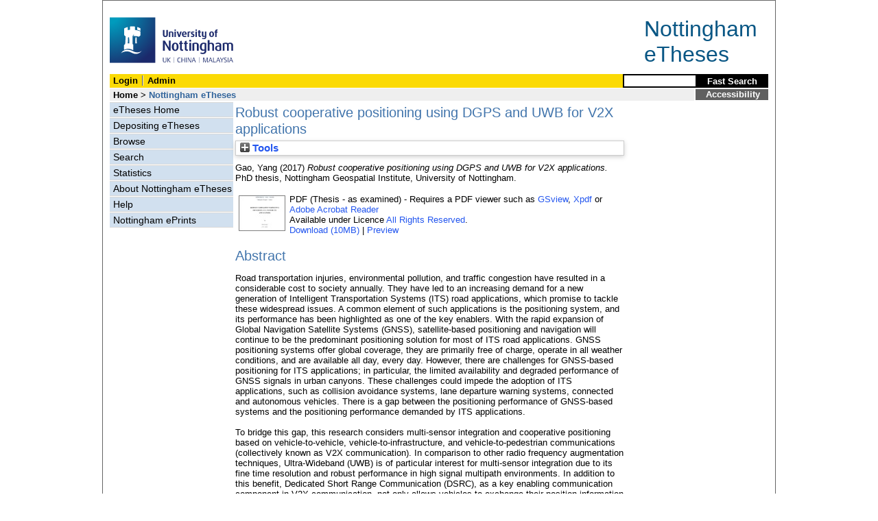

--- FILE ---
content_type: text/html; charset=utf-8
request_url: https://eprints.nottingham.ac.uk/42843/
body_size: 40851
content:
<!DOCTYPE html>
<html xmlns="http://www.w3.org/1999/xhtml">
  <head>
    <title> Robust cooperative positioning using DGPS and UWB for V2X applications  - Nottingham ePrints</title>
<!-- force IE not to use compatibility mode -->
<meta http-equiv="X-UA-Compatible" content="IE=edge" />
    <meta http-equiv="Content-Type" content="text/html; charset=utf-8" />
    <meta name="description" content="" />
    <link href="/style/master_interface.css" type="text/css" rel="stylesheet" id="sctInternalStyle" />
    <link href="/style/custom_interface.css" type="text/css" rel="stylesheet" id="sctInternalStyle" />
    <link href="/style/content-layout.css" type="text/css" rel="stylesheet" id="sctInternalStyle" />
    <link href="/style/print.css" type="text/css" rel="stylesheet" media="print" id="sctInternalStyle" />
    <style type="text/css" media="screen">@import url(https://eprints.nottingham.ac.uk/style/sherpa-screen.css);</style>
    <style type="text/css" media="print">@import url(https://eprints.nottingham.ac.uk/style/sherpa-print.css);</style>
    <link rel="icon" href="/images/favicon.ico" type="image/x-icon" />
    <link rel="shortcut icon" href="/images/favicon.ico" type="image/x-icon" />
    <link rel="Top" href="https://eprints.nottingham.ac.uk/" />
    <link rel="Search" href="https://eprints.nottingham.ac.uk/cgi/search_t" />
    <meta name="eprints.eprintid" content="42843" />
<meta name="eprints.rev_number" content="35" />
<meta name="eprints.userid" content="11748" />
<meta name="eprints.dir" content="disk0/00/04/28/43" />
<meta name="eprints.datestamp" content="2017-07-13 04:40:51" />
<meta name="eprints.lastmod" content="2025-02-28 13:46:13" />
<meta name="eprints.status_changed" content="2017-07-13 04:40:51" />
<meta name="eprints.type" content="ethesis" />
<meta name="eprints.metadata_visibility" content="show" />
<meta name="eprints.creators_name" content="Gao, Yang" />
<meta name="eprints.creators_id" content="hibernant1226@gmail.com" />
<meta name="eprints.title" content="Robust cooperative positioning using DGPS and UWB for V2X applications" />
<meta name="eprints.keywords" content="Intelligent transportation systems, Global Positioning System, Ultra-wideband communication systems." />
<meta name="eprints.suggestions" content="Corrections sent to Examiner for approval 15/05/2017 brzsjm2." />
<meta name="eprints.abstract" content="Road transportation injuries, environmental pollution, and traffic congestion have resulted in a considerable cost to society annually. They have led to an increasing demand for a new generation of Intelligent Transportation Systems (ITS) road applications, which promise to tackle these widespread issues. A common element of such applications is the positioning system, and its performance has been highlighted as one of the key enablers. With the rapid expansion of Global Navigation Satellite Systems (GNSS), satellite-based positioning and navigation will continue to be the predominant positioning solution for most of ITS road applications. GNSS positioning systems offer global coverage, they are primarily free of charge, operate in all weather conditions, and are available all day, every day. However, there are challenges for GNSS-based positioning for ITS applications; in particular, the limited availability and degraded performance of GNSS signals in urban canyons. These challenges could impede the adoption of ITS applications, such as collision avoidance systems, lane departure warning systems, connected and autonomous vehicles. There is a gap between the positioning performance of GNSS-based systems and the positioning performance demanded by ITS applications.

To bridge this gap, this research considers multi-sensor integration and cooperative positioning based on vehicle-to-vehicle, vehicle-to-infrastructure, and vehicle-to-pedestrian communications (collectively known as V2X communication). In comparison to other radio frequency augmentation techniques, Ultra-Wideband (UWB) is of particular interest for multi-sensor integration due to its fine time resolution and robust performance in high signal multipath environments. In addition to this benefit, Dedicated Short Range Communication (DSRC), as a key enabling communication component in V2X communication, not only allows vehicles to exchange their position information but also to share traffic safety-related information such as real-time congestion, accident and incident details, and variable speed limits. By taking advantage of DSRC, a vehicle in a GNSS hostile environment can calculate its position based on data shared from surrounding road users.

This thesis utilises Global Positioning System (GPS) as a representative of GNSS and proposes to augment Differential GPS (DGPS) with UWB ranging observations attained from surrounding vehicles and infrastructure. It is accomplished by tightly integrating double-difference (DD) code pseudo-range GPS observations and UWB ranging observations using a Robust Kalman Filter. The performance of the proposed Robust Cooperative Positioning (RCP) method is evaluated using real and simulated GPS code pseudo-range and UWB ranging observations supported by assumed DSRC transmission.

This thesis carries out a thorough assessment of the ranging performance, error sources and positioning performance of the Thales UWB Lock-on Model LD2. The assessment is completed by conducting a series of tests in different static and dynamic situations.

In addition to this in-field assessment of the UWB device, the positioning performance of the proposed RCP method is demonstrated in both favourable and hostile GPS environments. The proposed RCP method effectively eliminates the impact of observed outliers, and the integrated RCP solution outperforms the DGPS-only solution, especially when the GPS signal is partially or fully obstructed.

The results based on simulated UWB ranging observations and real GPS code pseudo-range observations on the roof of the Nottingham Geospatial Building achieve sub-metre three-dimensional accuracies when three DD code pseudo-ranges and four UWB ranging observations are available." />
<meta name="eprints.date" content="2017-07-13" />
<meta name="eprints.date_type" content="award_date" />
<meta name="eprints.eth_divisions" content="e_Eng" />
<meta name="eprints.eth_subjects" content="TE" />
<meta name="eprints.supervisors_name" content="Meng, Xiaolin" />
<meta name="eprints.supervisors_name" content="Hancock, Craig" />
<meta name="eprints.full_text_status" content="public" />
<meta name="eprints.institution" content="Nottingham Geospatial Institute, University of Nottingham" />
<meta name="eprints.thesis_type" content="PhD" />
<meta name="eprints.eprint_status" content="archive" />
<meta name="eprints.dates_date_type" content="accepted" />
<meta name="eprints.dates_date_type" content="published" />
<meta name="eprints.hoa_exclude" content="FALSE" />
<meta name="eprints.citation" content="  Gao, Yang  (2017) Robust cooperative positioning using DGPS and UWB for V2X applications.  PhD thesis, Nottingham Geospatial Institute, University of Nottingham.   " />
<meta name="eprints.document_url" content="https://eprints.nottingham.ac.uk/42843/1/Thesis-YANG%20GAO-4196971.pdf" />
<link href="http://purl.org/DC/elements/1.0/" rel="schema.DC" />
<meta name="DC.relation" content="https://eprints.nottingham.ac.uk/42843/" />
<meta name="DC.title" content="Robust cooperative positioning using DGPS and UWB for V2X applications" />
<meta name="DC.creator" content="Gao, Yang" />
<meta name="DC.description" content="Road transportation injuries, environmental pollution, and traffic congestion have resulted in a considerable cost to society annually. They have led to an increasing demand for a new generation of Intelligent Transportation Systems (ITS) road applications, which promise to tackle these widespread issues. A common element of such applications is the positioning system, and its performance has been highlighted as one of the key enablers. With the rapid expansion of Global Navigation Satellite Systems (GNSS), satellite-based positioning and navigation will continue to be the predominant positioning solution for most of ITS road applications. GNSS positioning systems offer global coverage, they are primarily free of charge, operate in all weather conditions, and are available all day, every day. However, there are challenges for GNSS-based positioning for ITS applications; in particular, the limited availability and degraded performance of GNSS signals in urban canyons. These challenges could impede the adoption of ITS applications, such as collision avoidance systems, lane departure warning systems, connected and autonomous vehicles. There is a gap between the positioning performance of GNSS-based systems and the positioning performance demanded by ITS applications.

To bridge this gap, this research considers multi-sensor integration and cooperative positioning based on vehicle-to-vehicle, vehicle-to-infrastructure, and vehicle-to-pedestrian communications (collectively known as V2X communication). In comparison to other radio frequency augmentation techniques, Ultra-Wideband (UWB) is of particular interest for multi-sensor integration due to its fine time resolution and robust performance in high signal multipath environments. In addition to this benefit, Dedicated Short Range Communication (DSRC), as a key enabling communication component in V2X communication, not only allows vehicles to exchange their position information but also to share traffic safety-related information such as real-time congestion, accident and incident details, and variable speed limits. By taking advantage of DSRC, a vehicle in a GNSS hostile environment can calculate its position based on data shared from surrounding road users.

This thesis utilises Global Positioning System (GPS) as a representative of GNSS and proposes to augment Differential GPS (DGPS) with UWB ranging observations attained from surrounding vehicles and infrastructure. It is accomplished by tightly integrating double-difference (DD) code pseudo-range GPS observations and UWB ranging observations using a Robust Kalman Filter. The performance of the proposed Robust Cooperative Positioning (RCP) method is evaluated using real and simulated GPS code pseudo-range and UWB ranging observations supported by assumed DSRC transmission.

This thesis carries out a thorough assessment of the ranging performance, error sources and positioning performance of the Thales UWB Lock-on Model LD2. The assessment is completed by conducting a series of tests in different static and dynamic situations.

In addition to this in-field assessment of the UWB device, the positioning performance of the proposed RCP method is demonstrated in both favourable and hostile GPS environments. The proposed RCP method effectively eliminates the impact of observed outliers, and the integrated RCP solution outperforms the DGPS-only solution, especially when the GPS signal is partially or fully obstructed.

The results based on simulated UWB ranging observations and real GPS code pseudo-range observations on the roof of the Nottingham Geospatial Building achieve sub-metre three-dimensional accuracies when three DD code pseudo-ranges and four UWB ranging observations are available." />
<meta name="DC.date" content="2017-07-13" />
<meta name="DC.type" content="Thesis (University of Nottingham only)" />
<meta name="DC.type" content="NonPeerReviewed" />
<meta name="DC.format" content="application/pdf" />
<meta name="DC.language" content="en" />
<meta name="DC.rights" content="arr" />
<meta name="DC.identifier" content="https://eprints.nottingham.ac.uk/42843/1/Thesis-YANG%20GAO-4196971.pdf" />
<meta name="DC.identifier" content="  Gao, Yang  (2017) Robust cooperative positioning using DGPS and UWB for V2X applications.  PhD thesis, Nottingham Geospatial Institute, University of Nottingham.   " />
<meta name="DC.subject" content="Intelligent transportation systems" />
<meta name="DC.subject" content="Global Positioning System" />
<meta name="DC.subject" content="Ultra-wideband communication systems." />
<!-- Highwire Press meta tags -->
<meta name="citation_title" content="Robust cooperative positioning using DGPS and UWB for V2X applications" />
<meta name="citation_author" content="Gao, Yang" />
<meta name="citation_online_date" content="2017/07/13" />
<meta name="citation_technical_report_institution" content="Nottingham Geospatial Institute, University of Nottingham" />
<meta name="citation_pdf_url" content="https://eprints.nottingham.ac.uk/42843/1/Thesis-YANG%20GAO-4196971.pdf" />
<meta name="citation_date" content="2017/07/13" />
<meta name="citation_abstract" content="Road transportation injuries, environmental pollution, and traffic congestion have resulted in a considerable cost to society annually. They have led to an increasing demand for a new generation of Intelligent Transportation Systems (ITS) road applications, which promise to tackle these widespread issues. A common element of such applications is the positioning system, and its performance has been highlighted as one of the key enablers. With the rapid expansion of Global Navigation Satellite Systems (GNSS), satellite-based positioning and navigation will continue to be the predominant positioning solution for most of ITS road applications. GNSS positioning systems offer global coverage, they are primarily free of charge, operate in all weather conditions, and are available all day, every day. However, there are challenges for GNSS-based positioning for ITS applications; in particular, the limited availability and degraded performance of GNSS signals in urban canyons. These challenges could impede the adoption of ITS applications, such as collision avoidance systems, lane departure warning systems, connected and autonomous vehicles. There is a gap between the positioning performance of GNSS-based systems and the positioning performance demanded by ITS applications.

To bridge this gap, this research considers multi-sensor integration and cooperative positioning based on vehicle-to-vehicle, vehicle-to-infrastructure, and vehicle-to-pedestrian communications (collectively known as V2X communication). In comparison to other radio frequency augmentation techniques, Ultra-Wideband (UWB) is of particular interest for multi-sensor integration due to its fine time resolution and robust performance in high signal multipath environments. In addition to this benefit, Dedicated Short Range Communication (DSRC), as a key enabling communication component in V2X communication, not only allows vehicles to exchange their position information but also to share traffic safety-related information such as real-time congestion, accident and incident details, and variable speed limits. By taking advantage of DSRC, a vehicle in a GNSS hostile environment can calculate its position based on data shared from surrounding road users.

This thesis utilises Global Positioning System (GPS) as a representative of GNSS and proposes to augment Differential GPS (DGPS) with UWB ranging observations attained from surrounding vehicles and infrastructure. It is accomplished by tightly integrating double-difference (DD) code pseudo-range GPS observations and UWB ranging observations using a Robust Kalman Filter. The performance of the proposed Robust Cooperative Positioning (RCP) method is evaluated using real and simulated GPS code pseudo-range and UWB ranging observations supported by assumed DSRC transmission.

This thesis carries out a thorough assessment of the ranging performance, error sources and positioning performance of the Thales UWB Lock-on Model LD2. The assessment is completed by conducting a series of tests in different static and dynamic situations.

In addition to this in-field assessment of the UWB device, the positioning performance of the proposed RCP method is demonstrated in both favourable and hostile GPS environments. The proposed RCP method effectively eliminates the impact of observed outliers, and the integrated RCP solution outperforms the DGPS-only solution, especially when the GPS signal is partially or fully obstructed.

The results based on simulated UWB ranging observations and real GPS code pseudo-range observations on the roof of the Nottingham Geospatial Building achieve sub-metre three-dimensional accuracies when three DD code pseudo-ranges and four UWB ranging observations are available." />
<meta name="citation_language" content="en" />
<meta name="citation_keywords" content="Intelligent transportation systems; Global Positioning System; Ultra-wideband communication systems." />
<!-- PRISM meta tags -->
<link href="https://www.w3.org/submissions/2020/SUBM-prism-20200910/" rel="schema.prism" />
<meta name="prism.dateReceived" content="2017-07-13T04:40:51" />
<meta name="prism.modificationDate" content="2025-02-28T13:46:13" />
<meta name="prism.keyword" content="Intelligent transportation systems" />
<meta name="prism.keyword" content="Global Positioning System" />
<meta name="prism.keyword" content="Ultra-wideband communication systems." />
<link href="https://eprints.nottingham.ac.uk/42843/" rel="canonical" />
<link title="Multiline CSV" type="text/csv; charset=utf-8" href="https://eprints.nottingham.ac.uk/cgi/export/eprint/42843/CSV/nott-eprint-42843.csv" rel="alternate" />
<link title="Dublin Core" type="text/plain; charset=utf-8" href="https://eprints.nottingham.ac.uk/cgi/export/eprint/42843/DC/nott-eprint-42843.txt" rel="alternate" />
<link title="MPEG-21 DIDL" type="text/xml; charset=utf-8" href="https://eprints.nottingham.ac.uk/cgi/export/eprint/42843/DIDL/nott-eprint-42843.xml" rel="alternate" />
<link title="Simple Metadata" type="text/plain; charset=utf-8" href="https://eprints.nottingham.ac.uk/cgi/export/eprint/42843/Simple/nott-eprint-42843.txt" rel="alternate" />
<link title="RIOXX2 XML" type="text/xml; charset=utf-8" href="https://eprints.nottingham.ac.uk/cgi/export/eprint/42843/RIOXX2/nott-eprint-42843.xml" rel="alternate" />
<link title="OpenURL ContextObject in Span" type="text/plain; charset=utf-8" href="https://eprints.nottingham.ac.uk/cgi/export/eprint/42843/COinS/nott-eprint-42843.txt" rel="alternate" />
<link title="ASCII Citation" type="text/plain; charset=utf-8" href="https://eprints.nottingham.ac.uk/cgi/export/eprint/42843/Text/nott-eprint-42843.txt" rel="alternate" />
<link title="Refer" type="text/plain" href="https://eprints.nottingham.ac.uk/cgi/export/eprint/42843/Refer/nott-eprint-42843.refer" rel="alternate" />
<link title="Reference Manager" type="text/plain" href="https://eprints.nottingham.ac.uk/cgi/export/eprint/42843/RIS/nott-eprint-42843.ris" rel="alternate" />
<link title="METS" type="text/xml; charset=utf-8" href="https://eprints.nottingham.ac.uk/cgi/export/eprint/42843/METS/nott-eprint-42843.xml" rel="alternate" />
<link title="BibTeX" type="text/plain; charset=utf-8" href="https://eprints.nottingham.ac.uk/cgi/export/eprint/42843/BibTeX/nott-eprint-42843.bib" rel="alternate" />
<link title="RefWorks" type="text/plain" href="https://eprints.nottingham.ac.uk/cgi/export/eprint/42843/RefWorks/nott-eprint-42843.ref" rel="alternate" />
<link title="RDF+XML" type="application/rdf+xml" href="https://eprints.nottingham.ac.uk/cgi/export/eprint/42843/RDFXML/nott-eprint-42843.rdf" rel="alternate" />
<link title="RDF+N-Triples" type="text/plain" href="https://eprints.nottingham.ac.uk/cgi/export/eprint/42843/RDFNT/nott-eprint-42843.nt" rel="alternate" />
<link title="HTML Citation" type="text/html; charset=utf-8" href="https://eprints.nottingham.ac.uk/cgi/export/eprint/42843/HTML/nott-eprint-42843.html" rel="alternate" />
<link title="EndNote" type="text/plain; charset=utf-8" href="https://eprints.nottingham.ac.uk/cgi/export/eprint/42843/EndNote/nott-eprint-42843.enw" rel="alternate" />
<link title="OpenURL ContextObject" type="text/xml; charset=utf-8" href="https://eprints.nottingham.ac.uk/cgi/export/eprint/42843/ContextObject/nott-eprint-42843.xml" rel="alternate" />
<link title="RDF+N3" type="text/n3" href="https://eprints.nottingham.ac.uk/cgi/export/eprint/42843/RDFN3/nott-eprint-42843.n3" rel="alternate" />
<link title="JSON" type="application/json; charset=utf-8" href="https://eprints.nottingham.ac.uk/cgi/export/eprint/42843/JSON/nott-eprint-42843.js" rel="alternate" />
<link title="EP3 XML" type="application/vnd.eprints.data+xml; charset=utf-8" href="https://eprints.nottingham.ac.uk/cgi/export/eprint/42843/XML/nott-eprint-42843.xml" rel="alternate" />
<link title="MODS" type="text/xml; charset=utf-8" href="https://eprints.nottingham.ac.uk/cgi/export/eprint/42843/MODS/nott-eprint-42843.xml" rel="alternate" />
<link href="https://eprints.nottingham.ac.uk/" rel="Top" />
    <link href="https://eprints.nottingham.ac.uk/sword-app/servicedocument" rel="Sword" />
    <link href="https://eprints.nottingham.ac.uk/id/contents" rel="SwordDeposit" />
    <link href="https://eprints.nottingham.ac.uk/cgi/search" type="text/html" rel="Search" />
    <link href="https://eprints.nottingham.ac.uk/cgi/opensearchdescription" type="application/opensearchdescription+xml" title="Nottingham ePrints" rel="Search" />
    <script type="text/javascript">
// <![CDATA[
var eprints_http_root = "https://eprints.nottingham.ac.uk";
var eprints_http_cgiroot = "https://eprints.nottingham.ac.uk/cgi";
var eprints_oai_archive_id = "eprints.nottingham.ac.uk";
var eprints_logged_in = false;
var eprints_staff_logged_in = false;
var eprints_lang_id = "en";
// ]]></script>
    <style type="text/css">.ep_logged_in { display: none }</style>
    <link href="/style/auto-3.4.6.css" type="text/css" rel="stylesheet" />
    <script src="/javascript/auto-3.4.6.js" type="text/javascript">
//padder
</script>
    <!--[if lte IE 6]>
        <link rel="stylesheet" type="text/css" href="/style/ie6.css" />
   <![endif]-->
    <meta name="Generator" content="EPrints 3.4.6" />
    <meta http-equiv="Content-Type" content="text/html; charset=UTF-8" />
    <meta http-equiv="Content-Language" content="en" />
    
  </head>
  <body bgcolor="#ffffff" text="#000000">
  <div id="page-frame">
    <!-- Start Page Frame -->
    <div id="skip"><a href="#content">Skip Navigation</a></div>
    <div class="ep_noprint"><noscript><style type="text/css">@import url(https://eprints.nottingham.ac.uk/style/nojs.css);</style></noscript></div>
    
      <!-- Banner Start -->
      <div id="banner"><div id="bannertitle" style="font-size: 24pt; float: right; padding-top:0.4em; padding-right: 0.5em; margin-top: 0;"><a href="https://eprints.nottingham.ac.uk/"><font color="#085684">Nottingham<br />eTheses</font></a></div><a href="http://www.nottingham.ac.uk" title="University of Nottingham"><img src="/images/University_of_Nottingham.svg" alt="The University of Nottingham Homepage" width="180" height="95" border="0" /></a></div>
      <!-- Banner End -->
      <div id="first-bar">
        <div id="school-name"><h1><b><ul id="ep_tm_menu_tools" class="ep_tm_key_tools"><li class="ep_tm_key_tools_item"><a href="/cgi/users/home" class="ep_tm_key_tools_item_link">Login</a></li><li class="ep_tm_key_tools_item"><a href="/cgi/users/home?screen=Admin" class="ep_tm_key_tools_item_link">Admin</a></li></ul></b></h1></div>
        <div id="search">
          <!-- search component -->
          <form method="get" accept-charset="utf-8" action="/cgi/facet/archive/simple2_t" style="display:inline">
            <input class="search-box" accept-charset="utf-8" size="20" type="text" name="q" id="simpleQuerytext" title="Search for a title, author or supervisor" />
            <input class="btnG" value="Fast Search" type="submit" name="_action_search" id="simpleQueryButton" title="Search for a title, author or supervisor" />
            <input type="hidden" name="_order" value="bytitle" />
            <input type="hidden" name="basic_srchtype" value="ALL" />
            <input type="hidden" name="_satisfyall" value="ALL" />
          </form>
          <!--<script type="text/javascript">
          (document.getElementById("simpleQueryButton")).addEventListener('click', function () {
              var SQT = document.getElementById('simpleQuerytext');
              SQT.value = ('title:(' + SQT.value + ') OR creators_name:(' + SQT.value + ') OR supervisors_name:(' + SQT.value + ')');
          });
          </script>-->
		  <!-- // search component -->
        </div>
      </div>  
	  <div id="second-bar">
        <div id="bread-crumbs"><a href="http://www.nottingham.ac.uk/library/index.aspx" title="Libraries - The University of Nottingham">Home</a> &gt;
		  <span id="here">Nottingham eTheses</span></div>
        <div id="portal"><a href="https://www.nottingham.ac.uk/utilities/accessibility/eprints.aspx" target="_blank">Accessibility</a></div>
      </div>  
      <div id="layout-container">
        <!-- Start Layout Container - prevents footer overlap -->
    <div id="functional">
	  <!-- Start Functional (left) Column -->
      <div id="navigation">
        <div id="sctNavSource" style="display:none"></div> 
        <ul id="section_link" class="navigation">
          <li><a href="/etheses/">eTheses Home</a></li>
          <li><a href="https://eprints.nottingham.ac.uk/etheses/deposit.html">Depositing eTheses</a></li>
          <li><a href="https://eprints.nottingham.ac.uk/view_t/">Browse</a></li>
          <li><a href="https://eprints.nottingham.ac.uk/cgi/search/advanced_t">Search</a></li>
          <li><a href="https://eprints.nottingham.ac.uk/cgi/stats/report/type/ethesis">Statistics</a></li>
          <li><a href="https://eprints.nottingham.ac.uk/etheses/information.html">About Nottingham eTheses</a></li>
          <li><a href="https://eprints.nottingham.ac.uk/etheses/help/">Help</a></li>
          <li><a href="https://eprints.nottingham.ac.uk/">Nottingham ePrints</a></li>
		</ul> 
      </div>
      <!-- End Functional (Left) Column -->
    </div>
    <!-- Start Content Area (right) Column -->
    <a name="content"></a>
    <div id="content-layout_style-1">
	  <!-- default layout -->
      <div id="content">
	    <!-- referencing div, include even if one-column) -->
        <div id="column-1">
		  <!-- Required column -->

          <div align="center">
            <!-- Main EPrints Content -->
			
            <table><tr><td align="left">
              <h2>

Robust cooperative positioning using DGPS and UWB for V2X applications

</h2>
              <div class="ep_summary_content"><div class="ep_summary_content_top"><div class="ep_summary_box ep_plugin_summary_box_tools" id="ep_summary_box_1"><div class="ep_summary_box_title"><div class="ep_no_js">Tools</div><div class="ep_only_js" id="ep_summary_box_1_colbar" style="display: none"><a class="ep_box_collapse_link" onclick="EPJS_blur(event); EPJS_toggleSlideScroll('ep_summary_box_1_content',true,'ep_summary_box_1');EPJS_toggle('ep_summary_box_1_colbar',true);EPJS_toggle('ep_summary_box_1_bar',false);return false" href="#"><img alt="-" border="0" src="/style/images/minus.png" /> Tools</a></div><div class="ep_only_js" id="ep_summary_box_1_bar"><a class="ep_box_collapse_link" onclick="EPJS_blur(event); EPJS_toggleSlideScroll('ep_summary_box_1_content',false,'ep_summary_box_1');EPJS_toggle('ep_summary_box_1_colbar',false);EPJS_toggle('ep_summary_box_1_bar',true);return false" href="#"><img alt="+" border="0" src="/style/images/plus.png" /> Tools</a></div></div><div class="ep_summary_box_body" id="ep_summary_box_1_content" style="display: none"><div id="ep_summary_box_1_content_inner"><div class="ep_block" style="margin-bottom: 1em"><form action="https://eprints.nottingham.ac.uk/cgi/export_redirect" method="get" accept-charset="utf-8">
  <input name="eprintid" type="hidden" id="eprintid" value="42843" />
  <select name="format" aria-labelledby="box_tools_export_button">
    <option value="CSV">Multiline CSV</option>
    <option value="DC">Dublin Core</option>
    <option value="DIDL">MPEG-21 DIDL</option>
    <option value="Simple">Simple Metadata</option>
    <option value="RIOXX2">RIOXX2 XML</option>
    <option value="COinS">OpenURL ContextObject in Span</option>
    <option value="Text">ASCII Citation</option>
    <option value="Refer">Refer</option>
    <option value="RIS">Reference Manager</option>
    <option value="METS">METS</option>
    <option value="BibTeX">BibTeX</option>
    <option value="RefWorks">RefWorks</option>
    <option value="RDFXML">RDF+XML</option>
    <option value="RDFNT">RDF+N-Triples</option>
    <option value="HTML">HTML Citation</option>
    <option value="EndNote">EndNote</option>
    <option value="ContextObject">OpenURL ContextObject</option>
    <option value="RDFN3">RDF+N3</option>
    <option value="JSON">JSON</option>
    <option value="XML">EP3 XML</option>
    <option value="MODS">MODS</option>
  </select>
  <input class="ep_form_action_button" type="submit" id="box_tools_export_button" value="Export" />
</form></div><div class="addtoany_share_buttons"><a target="_blank" href="https://www.addtoany.com/share?linkurl=https://eprints.nottingham.ac.uk/id/eprint/42843&amp;title=Robust cooperative positioning using DGPS and UWB for V2X applications"><img alt="Add to Any" class="ep_form_action_button" src="/images/shareicon/a2a.svg" /></a><a target="_blank" href="https://www.addtoany.com/add_to/twitter?linkurl=https://eprints.nottingham.ac.uk/id/eprint/42843&amp;linkname=Robust cooperative positioning using DGPS and UWB for V2X applications"><img alt="Add to Twitter" class="ep_form_action_button" src="/images/shareicon/twitter.svg" /></a><a target="_blank" href="https://www.addtoany.com/add_to/facebook?linkurl=https://eprints.nottingham.ac.uk/id/eprint/42843&amp;linkname=Robust cooperative positioning using DGPS and UWB for V2X applications"><img alt="Add to Facebook" class="ep_form_action_button" src="/images/shareicon/facebook.svg" /></a><a target="_blank" href="https://www.addtoany.com/add_to/linkedin?linkurl=https://eprints.nottingham.ac.uk/id/eprint/42843&amp;linkname=Robust cooperative positioning using DGPS and UWB for V2X applications"><img alt="Add to Linkedin" class="ep_form_action_button" src="/images/shareicon/linkedin.svg" /></a><a target="_blank" href="https://www.addtoany.com/add_to/pinterest?linkurl=https://eprints.nottingham.ac.uk/id/eprint/42843&amp;linkname=Robust cooperative positioning using DGPS and UWB for V2X applications"><img alt="Add to Pinterest" class="ep_form_action_button" src="/images/shareicon/pinterest.svg" /></a><a target="_blank" href="https://www.addtoany.com/add_to/email?linkurl=https://eprints.nottingham.ac.uk/id/eprint/42843&amp;linkname=Robust cooperative positioning using DGPS and UWB for V2X applications"><img alt="Add to Email" class="ep_form_action_button" src="/images/shareicon/email.svg" /></a></div></div></div></div></div><div class="ep_summary_content_left"></div><div class="ep_summary_content_right"></div><div class="ep_summary_content_main">

  <p style="margin-bottom: 1em">
    


    <span class="person_name">Gao, Yang</span>
  

(2017)


<em>Robust cooperative positioning using DGPS and UWB for V2X applications.</em>


    PhD thesis, Nottingham Geospatial Institute, University of Nottingham.
  




  </p>

  

  

  

    
  
    
      
      <table>
        
          <tr>
            <td valign="top" align="right">
              
              
		  <a onmouseout="EPJS_HidePreview( event, 'doc_preview_406226', 'right' );" onfocus="EPJS_ShowPreview( event, 'doc_preview_406226', 'right' );" class="ep_document_link" onblur="EPJS_HidePreview( event, 'doc_preview_406226', 'right' );" onmouseover="EPJS_ShowPreview( event, 'doc_preview_406226', 'right' );" href="https://eprints.nottingham.ac.uk/42843/1/Thesis-YANG%20GAO-4196971.pdf"><img title="Thesis-YANG GAO-4196971.pdf" alt="[thumbnail of Thesis-YANG GAO-4196971.pdf]" border="0" class="ep_doc_icon" src="https://eprints.nottingham.ac.uk/42843/1.hassmallThumbnailVersion/Thesis-YANG%20GAO-4196971.pdf" /></a><div class="ep_preview" id="doc_preview_406226"><div><div><span><img alt="" border="0" class="ep_preview_image" id="doc_preview_406226_img" src="https://eprints.nottingham.ac.uk/42843/1.haspreviewThumbnailVersion/Thesis-YANG%20GAO-4196971.pdf" /><div class="ep_preview_title">Preview</div></span></div></div></div>
                
            </td>    
            <td valign="top">
              

<!-- document citation  -->


<span class="ep_document_citation">
PDF
 (Thesis - as examined)
</span>


 - Requires a PDF viewer such as <a href="http://www.cs.wisc.edu/~ghost/gsview/index.htm">GSview</a>, <a href="http://www.foolabs.com/xpdf/download.html">Xpdf</a> or <a href="http://www.adobe.com/products/acrobat/">Adobe Acrobat Reader</a>

<br />
              
              
                      Available under Licence <a href="https://copyrightalliance.org/faqs/what-is-all-rights-reserved/">All Rights Reserved</a>.<br />
              
              
			<a href="https://eprints.nottingham.ac.uk/42843/1/Thesis-YANG%20GAO-4196971.pdf" class="ep_document_link">Download (10MB)</a>
			  
			  | <a rel="lightbox[docs] nofollow" href="https://eprints.nottingham.ac.uk/42843/1.haslightboxThumbnailVersion/Thesis-YANG%20GAO-4196971.pdf">Preview</a>
			  
              
              
              <ul>
              
              </ul>
            </td>
          </tr>
        
      </table>
    

  

  

  
    <h2>Abstract</h2>
    <p style="text-align: left; margin: 1em auto 0em auto">Road transportation injuries, environmental pollution, and traffic congestion have resulted in a considerable cost to society annually. They have led to an increasing demand for a new generation of Intelligent Transportation Systems (ITS) road applications, which promise to tackle these widespread issues. A common element of such applications is the positioning system, and its performance has been highlighted as one of the key enablers. With the rapid expansion of Global Navigation Satellite Systems (GNSS), satellite-based positioning and navigation will continue to be the predominant positioning solution for most of ITS road applications. GNSS positioning systems offer global coverage, they are primarily free of charge, operate in all weather conditions, and are available all day, every day. However, there are challenges for GNSS-based positioning for ITS applications; in particular, the limited availability and degraded performance of GNSS signals in urban canyons. These challenges could impede the adoption of ITS applications, such as collision avoidance systems, lane departure warning systems, connected and autonomous vehicles. There is a gap between the positioning performance of GNSS-based systems and the positioning performance demanded by ITS applications.<br /><br />To bridge this gap, this research considers multi-sensor integration and cooperative positioning based on vehicle-to-vehicle, vehicle-to-infrastructure, and vehicle-to-pedestrian communications (collectively known as V2X communication). In comparison to other radio frequency augmentation techniques, Ultra-Wideband (UWB) is of particular interest for multi-sensor integration due to its fine time resolution and robust performance in high signal multipath environments. In addition to this benefit, Dedicated Short Range Communication (DSRC), as a key enabling communication component in V2X communication, not only allows vehicles to exchange their position information but also to share traffic safety-related information such as real-time congestion, accident and incident details, and variable speed limits. By taking advantage of DSRC, a vehicle in a GNSS hostile environment can calculate its position based on data shared from surrounding road users.<br /><br />This thesis utilises Global Positioning System (GPS) as a representative of GNSS and proposes to augment Differential GPS (DGPS) with UWB ranging observations attained from surrounding vehicles and infrastructure. It is accomplished by tightly integrating double-difference (DD) code pseudo-range GPS observations and UWB ranging observations using a Robust Kalman Filter. The performance of the proposed Robust Cooperative Positioning (RCP) method is evaluated using real and simulated GPS code pseudo-range and UWB ranging observations supported by assumed DSRC transmission.<br /><br />This thesis carries out a thorough assessment of the ranging performance, error sources and positioning performance of the Thales UWB Lock-on Model LD2. The assessment is completed by conducting a series of tests in different static and dynamic situations.<br /><br />In addition to this in-field assessment of the UWB device, the positioning performance of the proposed RCP method is demonstrated in both favourable and hostile GPS environments. The proposed RCP method effectively eliminates the impact of observed outliers, and the integrated RCP solution outperforms the DGPS-only solution, especially when the GPS signal is partially or fully obstructed.<br /><br />The results based on simulated UWB ranging observations and real GPS code pseudo-range observations on the roof of the Nottingham Geospatial Building achieve sub-metre three-dimensional accuracies when three DD code pseudo-ranges and four UWB ranging observations are available.</p>
  

  <table style="margin-bottom: 1em; margin-top: 1em;" cellpadding="3">
    <tr>
      <th align="right">Item Type:</th>
      <td>
        Thesis (University of Nottingham only)
        
        
        (PhD)
      </td>
    </tr>
    




    
      
    
      
        <tr>
          <th align="right">Supervisors:</th>
          <td valign="bottom">Meng, Xiaolin<br />Hancock, Craig</td>
        </tr>
      
    
      
    
      
    
      
        <tr>
          <th align="right">Keywords:</th>
          <td valign="bottom">Intelligent transportation systems, Global Positioning System, Ultra-wideband communication systems.</td>
        </tr>
      
    
      
        <tr>
          <th align="right">Subjects:</th>
          <td valign="bottom"><a href="https://eprints.nottingham.ac.uk/view/subject_t/T.html">T Technology</a> &gt; <a href="https://eprints.nottingham.ac.uk/view/subject_t/TE.html">TE Highway engineering. Roads and pavements</a></td>
        </tr>
      
    
      
        <tr>
          <th align="right">Faculties/Schools:</th>
          <td valign="bottom">UK Campuses &gt; Faculty of Engineering</td>
        </tr>
      
    
      
    
      
        <tr>
          <th align="right">Item ID:</th>
          <td valign="bottom">42843</td>
        </tr>
      
    
      
        <tr>
          <th align="right">Depositing User:</th>
          <td valign="bottom">

<a href="https://eprints.nottingham.ac.uk/cgi/users/home?screen=User::View&amp;userid=11748"><span class="ep_name_citation"><span class="person_name">Gao, Yang</span></span></a>

</td>
        </tr>
      
    
      
        <tr>
          <th align="right">Date Deposited:</th>
          <td valign="bottom">13 Jul 2017 04:40</td>
        </tr>
      
    
      
        <tr>
          <th align="right">Last Modified:</th>
          <td valign="bottom">28 Feb 2025 13:46</td>
        </tr>
      
    

    <tr>
      <th align="right">URI:</th>
      <td valign="top"><a href="https://eprints.nottingham.ac.uk/id/eprint/42843">https://eprints.nottingham.ac.uk/id/eprint/42843</a></td>
    </tr>
  </table>
  
  

  
  

  
    <h3>Actions (Archive Staff Only)</h3>
    <table class="ep_summary_page_actions">
    
      <tr>
        <td><a href="/cgi/users/home?screen=EPrint%3A%3AView&amp;eprintid=42843"><img title="Edit View button" alt="Edit View" class="ep_form_action_icon" role="button" src="/style/images/action_view.png" /></a></td>
        <td>Edit View</td>
      </tr>
    
    </table>
  

</div><div class="ep_summary_content_bottom"></div><div class="ep_summary_content_after"></div></div>
            </td></tr></table>
            <!-- End Main EPrints Content -->
          </div>

		  <!-- End Required column -->
        </div>
        <!-- End Content -->
      </div>
    </div>
    <!-- End Content Area (Right) Column-->
  </div>
  <!-- End Layout Container -->

  <div id="footer">
    <!-- Start Footer -->
    <!--<hr width="90%" size="2" id="bar" />-->
    <!--<a href="http://www.nottingham.ac.uk/utilities/copyright.aspx">Copyright</a>  |  <a href="http://www.nottingham.ac.uk/utilities/website-terms-of-use.aspx">Terms and Conditions</a>  | <a href="http://www.nottingham.ac.uk/utilities/privacy.aspx">Privacy</a>  |  <a href="http://www.nottingham.ac.uk/utilities/accessibility/accessibility.aspx">Accessibility</a>-->  
    <!-- End Footer -->
  </div>

    <!-- End Page Frame -->
  </div>
  </body>
</html>